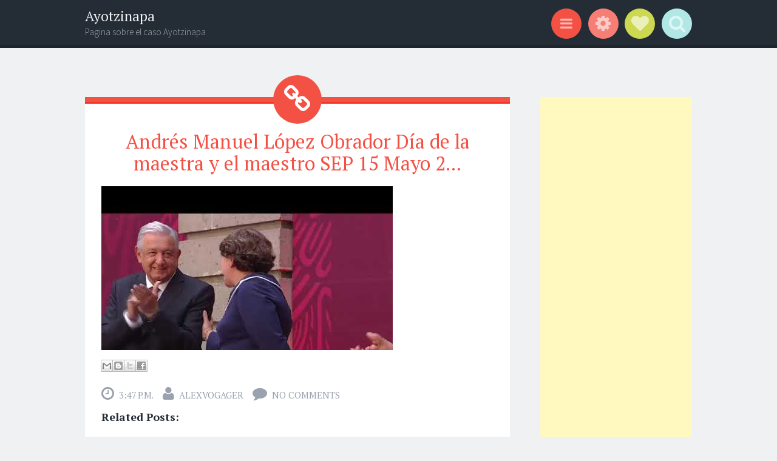

--- FILE ---
content_type: text/html; charset=utf-8
request_url: https://www.google.com/recaptcha/api2/aframe
body_size: 267
content:
<!DOCTYPE HTML><html><head><meta http-equiv="content-type" content="text/html; charset=UTF-8"></head><body><script nonce="bYIT6dB7lE0REvjiuUbCvw">/** Anti-fraud and anti-abuse applications only. See google.com/recaptcha */ try{var clients={'sodar':'https://pagead2.googlesyndication.com/pagead/sodar?'};window.addEventListener("message",function(a){try{if(a.source===window.parent){var b=JSON.parse(a.data);var c=clients[b['id']];if(c){var d=document.createElement('img');d.src=c+b['params']+'&rc='+(localStorage.getItem("rc::a")?sessionStorage.getItem("rc::b"):"");window.document.body.appendChild(d);sessionStorage.setItem("rc::e",parseInt(sessionStorage.getItem("rc::e")||0)+1);localStorage.setItem("rc::h",'1768817023143');}}}catch(b){}});window.parent.postMessage("_grecaptcha_ready", "*");}catch(b){}</script></body></html>

--- FILE ---
content_type: text/javascript; charset=UTF-8
request_url: https://ayotzinapamexico.blogspot.com/feeds/posts/summary?alt=json-in-script&orderby=updated&start-index=776&max-results=5&callback=showRelatedPost
body_size: 4145
content:
// API callback
showRelatedPost({"version":"1.0","encoding":"UTF-8","feed":{"xmlns":"http://www.w3.org/2005/Atom","xmlns$openSearch":"http://a9.com/-/spec/opensearchrss/1.0/","xmlns$blogger":"http://schemas.google.com/blogger/2008","xmlns$georss":"http://www.georss.org/georss","xmlns$gd":"http://schemas.google.com/g/2005","xmlns$thr":"http://purl.org/syndication/thread/1.0","id":{"$t":"tag:blogger.com,1999:blog-3924645119731223498"},"updated":{"$t":"2025-11-13T22:28:32.291-08:00"},"category":[{"term":"Ayotzinapa"},{"term":"#Ayotzinapa"},{"term":"#AcciónGlobalPorAyotzinapa"},{"term":"México"},{"term":"Iguala"},{"term":"Guerrero"},{"term":"ayotzinapos"},{"term":"Enrique Peña Nieto"},{"term":"AMLO"},{"term":"CNTE"},{"term":"Desaparciones"},{"term":"PGR"},{"term":"Andres Manuel Lopez Obrador"},{"term":"Crímen de Estado"},{"term":"Desaparecidos"},{"term":"Carmen Aristegui"},{"term":"Enrique Pena Nieto"},{"term":"Gobierno Federal"},{"term":"Jesús Murillo Karam"},{"term":"Zócalo"},{"term":"43"},{"term":"Grupo Interdisciplinario de Expertos Independientes (GIEI)"},{"term":"Hugo Sadh"},{"term":"Oaxaca"},{"term":"Carta Universal derechos Humanos"},{"term":"Ejercito Mexicano"},{"term":"Escuela Normal ayotzinapa"},{"term":"Lic Gerardo Fernández Noroña"},{"term":"\"El Cepillo\" o \"El Terco\""},{"term":"#FuéElEstado"},{"term":"Abarca"},{"term":"Chiapas"},{"term":"Crimen Lesa Humanidad"},{"term":"Desaparición Forzada"},{"term":"Desobediencia Civil"},{"term":"EZLN"},{"term":"Omar García"},{"term":"SEP"},{"term":"Angelica Rivera"},{"term":"Aristegui"},{"term":"Aurelio Nuno"},{"term":"Ayotzinapa 43"},{"term":"Cuarteles"},{"term":"Desapariciones"},{"term":"Ejercito"},{"term":"José Gutiérrez Vivó"},{"term":"La Verdad Historica"},{"term":"Masacre de Ayotzinapa"},{"term":"Morena"},{"term":"Pedro Echeverría"},{"term":"Ruben Espinosa"},{"term":"Subcomandante Insurgente Galeano"},{"term":"Televisa"},{"term":"USA"},{"term":"#43"},{"term":"#Ayotzinapa 2015"},{"term":"1DMX"},{"term":"Acuerdo Ayotzinapa"},{"term":"Anabel Hernandez"},{"term":"Anabel Hernández"},{"term":"Ayotzinapa 11 Meses"},{"term":"Ayotzinpa"},{"term":"Barack Obama"},{"term":"Cine"},{"term":"Cocula"},{"term":"Derechos Humanos"},{"term":"Desapariciones Forzadas"},{"term":"Dictadura"},{"term":"Entrevista"},{"term":"Epigmenio Ibarra"},{"term":"Estados Unidos de Norteamerica"},{"term":"Europa"},{"term":"Gerardo Fernandez Noroña"},{"term":"Gobierno EPN"},{"term":"Guerra"},{"term":"Historia Normal Ayotzinapa"},{"term":"Holocausto México"},{"term":"Javier Duarte"},{"term":"Jesus Murillo Karam"},{"term":"La Jornada"},{"term":"Libro"},{"term":"Luis Hernández Navarro"},{"term":"Maestros"},{"term":"Marchas"},{"term":"Michoacan"},{"term":"Normalistas Ayotzinapa"},{"term":"Osorio Chong"},{"term":"PRD"},{"term":"PRI"},{"term":"Paco Ignacio Taibo II"},{"term":"Parlamento Europeo"},{"term":"Pedro Echeverria"},{"term":"PoliciasFederales"},{"term":"Puebla"},{"term":"Reforma Educativa"},{"term":"Represión"},{"term":"SNTE"},{"term":"Silencio"},{"term":"Tortura"},{"term":"Veracruz"},{"term":"Video EPN"},{"term":"#Antigrito"},{"term":"#Contrainforme"},{"term":"#eurocaravana"},{"term":"1 año marcha"},{"term":"13 meses Ayotzinapa"},{"term":"2015"},{"term":"26 Agosto 2015"},{"term":"26 Septiembre 2014"},{"term":"27batallonIguala"},{"term":"4 meses Ayotzinapa"},{"term":"4ta Transformación"},{"term":"72 muertos"},{"term":"Acapulco"},{"term":"Alemania"},{"term":"Amnistía internacional señala las desapariciones forzadas en el estado de Chihuahua"},{"term":"Aniversario 2"},{"term":"Arely Gomez"},{"term":"Astillero"},{"term":"Atenco"},{"term":"Autoritarismo"},{"term":"Averiguación PGR"},{"term":"Ayotzinapa 30 meses"},{"term":"Ayotzinapa Ataques al GIEI Revista Proceso 8 Mayo 2016"},{"term":"Ayotzinapa expediente abierto"},{"term":"Berlin"},{"term":"Bimbo"},{"term":"Brozo"},{"term":"Bryan Reyes"},{"term":"Buscaglia"},{"term":"CECyT 5"},{"term":"CIDH"},{"term":"CNDH"},{"term":"CNI"},{"term":"CNN"},{"term":"COPARMEX"},{"term":"Camara de Diputados"},{"term":"Campesinos"},{"term":"Carlos Canto"},{"term":"Carlos Monsivais"},{"term":"Carrizalillo"},{"term":"Cartel Land"},{"term":"Cartografía de la Violencia"},{"term":"Caso Ayotzinapa"},{"term":"Centro ProDH"},{"term":"Chilpancingo"},{"term":"Ciudad Juarez"},{"term":"Claudio Castillo Peña"},{"term":"Comisión Interamericana de Derechos Humanos (CIDH)"},{"term":"Comisión de la Verdad"},{"term":"Conflicto"},{"term":"Congreso Nacional Indígena"},{"term":"Crimen de Estado"},{"term":"Crisis Derechos Humanos"},{"term":"Daniel Giménez"},{"term":"David Barrios"},{"term":"Denise Dresser"},{"term":"Derrocado"},{"term":"Despojo"},{"term":"Digna Ochoa"},{"term":"Distrito Federal"},{"term":"Documental"},{"term":"Dr Lammoglia"},{"term":"EAAF"},{"term":"Educación"},{"term":"El Carrete"},{"term":"El Invierno del mundo"},{"term":"El malestar Mexicano"},{"term":"El país de los Desaparecidos"},{"term":"Elecciones 2015"},{"term":"Elecciones 2018"},{"term":"Elena Poniatowska"},{"term":"Eleucadio Ortega Carlos"},{"term":"Emergencias"},{"term":"Equipo Argentino de Antropología Forense (EAAF)"},{"term":"Ernesto Ledesma"},{"term":"Escuelita Zapatista"},{"term":"Estado Canalla"},{"term":"Estado Fallido"},{"term":"Estado de Emergencia"},{"term":"Estados"},{"term":"Estudiantes Normalistas Ayotzinapa"},{"term":"Eurocaravana"},{"term":"Exterminio de Mexicanos"},{"term":"FESAragon"},{"term":"Facismo"},{"term":"Felipe Rodríguez Salgado"},{"term":"Fernando Buen Abad"},{"term":"Film"},{"term":"Forensic Architecture"},{"term":"Fort Apache"},{"term":"Fue el Estado"},{"term":"GIEI"},{"term":"Gael GarciaBernal"},{"term":"Genocidio mexicano"},{"term":"Gobierno Calderón"},{"term":"Guatemala"},{"term":"Guillermo Castillo Ramirez"},{"term":"HRW"},{"term":"Huelga de Hambre"},{"term":"Human Rights"},{"term":"Humanidad"},{"term":"IPN"},{"term":"Informe Ayotzinapa II"},{"term":"Jaque al Rey"},{"term":"Jaqueline Santana"},{"term":"Jhon Akerman"},{"term":"Jornalero"},{"term":"Josu Landa"},{"term":"José Arreola"},{"term":"Julio Astillero"},{"term":"Julio Cesar Mondragón Fontes"},{"term":"JusticeMexicoNow UK"},{"term":"Justicia"},{"term":"Júlio Hernéndez López"},{"term":"La Haya"},{"term":"La Mentira que se Enredó"},{"term":"La Travesía de las Tortugas"},{"term":"La falsa izquierda"},{"term":"La mafia del Poder"},{"term":"La otra historia"},{"term":"La revuelta de la memoria"},{"term":"La verdadera Noche de Iguala"},{"term":"Lenia Batres"},{"term":"Ley de Seguridad Interior"},{"term":"Libro Ayotzinapa"},{"term":"Luis Villoro"},{"term":"MVS"},{"term":"Maiz Transgenico"},{"term":"Marcela Turati"},{"term":"Marcha 26 Sept 2015"},{"term":"Marcha Ciudad de México"},{"term":"Masacre de Apatzingan"},{"term":"Medios de Información"},{"term":"Michoacán"},{"term":"Miguel Angel Adame Ceron"},{"term":"Miguel Ángel Adame Cerón"},{"term":"Milenio"},{"term":"Militarización México"},{"term":"Mirar Morir"},{"term":"MirarMorir"},{"term":"Monsanto"},{"term":"Morelos"},{"term":"Movimientos Sociales"},{"term":"Murillo Karam"},{"term":"México Nazi"},{"term":"México en el Banquillo"},{"term":"México."},{"term":"Nadia Vera Perez"},{"term":"Neoliberalismo"},{"term":"Nino Canun"},{"term":"OLEP"},{"term":"ONU"},{"term":"Obispo Onesimo Cepeda"},{"term":"Omar Garcia"},{"term":"Ostula"},{"term":"PAN"},{"term":"Padres de Alumnos de Ayotzinapa"},{"term":"Padres y alumnos"},{"term":"Palacio Nacional"},{"term":"Palenque"},{"term":"Papa Francisco"},{"term":"Paris"},{"term":"Paro México"},{"term":"Paro Nacional"},{"term":"Policias Corruptos"},{"term":"Proceso"},{"term":"Profesores"},{"term":"Pueblos Indigenas"},{"term":"RFK Center for Justice and Human Rights"},{"term":"RT en Español."},{"term":"Rafael Rangel"},{"term":"Razon del estado"},{"term":"Regina Martinez"},{"term":"Represion policial"},{"term":"Resistencia civil"},{"term":"Revista Hashtag"},{"term":"Revista Proceso 1996"},{"term":"Revista Proceso 1997"},{"term":"Revista Proceso 1999"},{"term":"Revista Proceso 2004"},{"term":"Revista Proceso 2015"},{"term":"Revista Proceso 2031"},{"term":"Rompeviento Televisión"},{"term":"Ruben Luengas"},{"term":"Rúben Espinosa"},{"term":"Rúben Torres García"},{"term":"Salvador Castaneda Oconnor"},{"term":"San Fernando"},{"term":"San Quintin"},{"term":"Sanjuana Martínez"},{"term":"Santiago Aguirre"},{"term":"Santiago Mazari Hernandez"},{"term":"Senado"},{"term":"Sergio Gonzalez Rodriguez"},{"term":"Solalinde"},{"term":"Steve Fisher"},{"term":"TIPATIN"},{"term":"TV UNAM"},{"term":"Taibo2"},{"term":"Tamaulipas"},{"term":"TeleSur"},{"term":"Televisa y Azteca"},{"term":"Tlatelolco vs Ayotzinapa"},{"term":"Tlatlaya"},{"term":"Transformación Social"},{"term":"Témoris Grecko"},{"term":"Universidad Iberoamericana"},{"term":"Universidad de Londres"},{"term":"Video Hangout"},{"term":"Video Reportaje"},{"term":"Violencia"},{"term":"Vivos los Queremos"},{"term":"Y usted que Opina?"},{"term":"Zapatistas"},{"term":"criminalizacion"},{"term":"fosas"},{"term":"las otras victimas"},{"term":"vivos los queremos”"},{"term":"¿Quién te importa más México?"},{"term":"“Vivos se los llevaron"}],"title":{"type":"text","$t":"Ayotzinapa"},"subtitle":{"type":"html","$t":"Pagina sobre el caso Ayotzinapa"},"link":[{"rel":"http://schemas.google.com/g/2005#feed","type":"application/atom+xml","href":"https:\/\/ayotzinapamexico.blogspot.com\/feeds\/posts\/summary"},{"rel":"self","type":"application/atom+xml","href":"https:\/\/www.blogger.com\/feeds\/3924645119731223498\/posts\/summary?alt=json-in-script\u0026start-index=776\u0026max-results=5\u0026orderby=updated"},{"rel":"alternate","type":"text/html","href":"https:\/\/ayotzinapamexico.blogspot.com\/"},{"rel":"hub","href":"http://pubsubhubbub.appspot.com/"},{"rel":"previous","type":"application/atom+xml","href":"https:\/\/www.blogger.com\/feeds\/3924645119731223498\/posts\/summary?alt=json-in-script\u0026start-index=771\u0026max-results=5\u0026orderby=updated"},{"rel":"next","type":"application/atom+xml","href":"https:\/\/www.blogger.com\/feeds\/3924645119731223498\/posts\/summary?alt=json-in-script\u0026start-index=781\u0026max-results=5\u0026orderby=updated"}],"author":[{"name":{"$t":"alexvogager"},"uri":{"$t":"http:\/\/www.blogger.com\/profile\/15214857189797180815"},"email":{"$t":"noreply@blogger.com"},"gd$image":{"rel":"http://schemas.google.com/g/2005#thumbnail","width":"16","height":"16","src":"https:\/\/img1.blogblog.com\/img\/b16-rounded.gif"}}],"generator":{"version":"7.00","uri":"http://www.blogger.com","$t":"Blogger"},"openSearch$totalResults":{"$t":"2584"},"openSearch$startIndex":{"$t":"776"},"openSearch$itemsPerPage":{"$t":"5"},"entry":[{"id":{"$t":"tag:blogger.com,1999:blog-3924645119731223498.post-17169762533679269"},"published":{"$t":"2021-06-09T09:29:00.001-07:00"},"updated":{"$t":"2021-06-09T09:29:15.305-07:00"},"title":{"type":"text","$t":"Conferencia Secretaría de Salud  #COVID19 Martes 8 Junio 2021 Avances 🔝🔝🔝"},"summary":{"type":"text","$t":""},"link":[{"rel":"replies","type":"application/atom+xml","href":"https:\/\/ayotzinapamexico.blogspot.com\/feeds\/17169762533679269\/comments\/default","title":"Comentarios de la entrada"},{"rel":"replies","type":"text/html","href":"https:\/\/ayotzinapamexico.blogspot.com\/2021\/06\/conferencia-secretaria-de-salud-covid19_9.html#comment-form","title":"0 Comentarios"},{"rel":"edit","type":"application/atom+xml","href":"https:\/\/www.blogger.com\/feeds\/3924645119731223498\/posts\/default\/17169762533679269"},{"rel":"self","type":"application/atom+xml","href":"https:\/\/www.blogger.com\/feeds\/3924645119731223498\/posts\/default\/17169762533679269"},{"rel":"alternate","type":"text/html","href":"https:\/\/ayotzinapamexico.blogspot.com\/2021\/06\/conferencia-secretaria-de-salud-covid19_9.html","title":"Conferencia Secretaría de Salud  #COVID19 Martes 8 Junio 2021 Avances 🔝🔝🔝"}],"author":[{"name":{"$t":"alexvogager"},"uri":{"$t":"http:\/\/www.blogger.com\/profile\/15214857189797180815"},"email":{"$t":"noreply@blogger.com"},"gd$image":{"rel":"http://schemas.google.com/g/2005#thumbnail","width":"16","height":"16","src":"https:\/\/img1.blogblog.com\/img\/b16-rounded.gif"}}],"media$thumbnail":{"xmlns$media":"http://search.yahoo.com/mrss/","url":"https:\/\/img.youtube.com\/vi\/52P390a2FCQ\/default.jpg","height":"72","width":"72"},"thr$total":{"$t":"0"}},{"id":{"$t":"tag:blogger.com,1999:blog-3924645119731223498.post-5837672751652970382"},"published":{"$t":"2021-06-09T09:22:00.001-07:00"},"updated":{"$t":"2021-06-09T09:22:36.993-07:00"},"title":{"type":"text","$t":"Visita de la vicepresidenta de los Estados Unidos de América, Kamala Har..."},"summary":{"type":"text","$t":""},"link":[{"rel":"replies","type":"application/atom+xml","href":"https:\/\/ayotzinapamexico.blogspot.com\/feeds\/5837672751652970382\/comments\/default","title":"Comentarios de la entrada"},{"rel":"replies","type":"text/html","href":"https:\/\/ayotzinapamexico.blogspot.com\/2021\/06\/visita-de-la-vicepresidenta-de-los.html#comment-form","title":"0 Comentarios"},{"rel":"edit","type":"application/atom+xml","href":"https:\/\/www.blogger.com\/feeds\/3924645119731223498\/posts\/default\/5837672751652970382"},{"rel":"self","type":"application/atom+xml","href":"https:\/\/www.blogger.com\/feeds\/3924645119731223498\/posts\/default\/5837672751652970382"},{"rel":"alternate","type":"text/html","href":"https:\/\/ayotzinapamexico.blogspot.com\/2021\/06\/visita-de-la-vicepresidenta-de-los.html","title":"Visita de la vicepresidenta de los Estados Unidos de América, Kamala Har..."}],"author":[{"name":{"$t":"alexvogager"},"uri":{"$t":"http:\/\/www.blogger.com\/profile\/15214857189797180815"},"email":{"$t":"noreply@blogger.com"},"gd$image":{"rel":"http://schemas.google.com/g/2005#thumbnail","width":"16","height":"16","src":"https:\/\/img1.blogblog.com\/img\/b16-rounded.gif"}}],"media$thumbnail":{"xmlns$media":"http://search.yahoo.com/mrss/","url":"https:\/\/img.youtube.com\/vi\/f-LM684yqEM\/default.jpg","height":"72","width":"72"},"thr$total":{"$t":"0"}},{"id":{"$t":"tag:blogger.com,1999:blog-3924645119731223498.post-1375704259663665607"},"published":{"$t":"2021-06-09T09:15:00.001-07:00"},"updated":{"$t":"2021-06-09T09:15:45.899-07:00"},"title":{"type":"text","$t":"Claudia Sheinbaum Punto de Innovación, Libertad, Arte, Educación y Saber..."},"summary":{"type":"text","$t":""},"link":[{"rel":"replies","type":"application/atom+xml","href":"https:\/\/ayotzinapamexico.blogspot.com\/feeds\/1375704259663665607\/comments\/default","title":"Comentarios de la entrada"},{"rel":"replies","type":"text/html","href":"https:\/\/ayotzinapamexico.blogspot.com\/2021\/06\/claudia-sheinbaum-punto-de-innovacion.html#comment-form","title":"0 Comentarios"},{"rel":"edit","type":"application/atom+xml","href":"https:\/\/www.blogger.com\/feeds\/3924645119731223498\/posts\/default\/1375704259663665607"},{"rel":"self","type":"application/atom+xml","href":"https:\/\/www.blogger.com\/feeds\/3924645119731223498\/posts\/default\/1375704259663665607"},{"rel":"alternate","type":"text/html","href":"https:\/\/ayotzinapamexico.blogspot.com\/2021\/06\/claudia-sheinbaum-punto-de-innovacion.html","title":"Claudia Sheinbaum Punto de Innovación, Libertad, Arte, Educación y Saber..."}],"author":[{"name":{"$t":"alexvogager"},"uri":{"$t":"http:\/\/www.blogger.com\/profile\/15214857189797180815"},"email":{"$t":"noreply@blogger.com"},"gd$image":{"rel":"http://schemas.google.com/g/2005#thumbnail","width":"16","height":"16","src":"https:\/\/img1.blogblog.com\/img\/b16-rounded.gif"}}],"media$thumbnail":{"xmlns$media":"http://search.yahoo.com/mrss/","url":"https:\/\/img.youtube.com\/vi\/wsA00476XM4\/default.jpg","height":"72","width":"72"},"thr$total":{"$t":"0"}},{"id":{"$t":"tag:blogger.com,1999:blog-3924645119731223498.post-7674690142841628054"},"published":{"$t":"2021-06-09T09:09:00.001-07:00"},"updated":{"$t":"2021-06-09T09:09:52.551-07:00"},"title":{"type":"text","$t":"Conferencia Palacio Nacional. Miércoles 9 de junio 2021 | Presidente AML..."},"summary":{"type":"text","$t":""},"link":[{"rel":"replies","type":"application/atom+xml","href":"https:\/\/ayotzinapamexico.blogspot.com\/feeds\/7674690142841628054\/comments\/default","title":"Comentarios de la entrada"},{"rel":"replies","type":"text/html","href":"https:\/\/ayotzinapamexico.blogspot.com\/2021\/06\/conferencia-palacio-nacional-miercoles.html#comment-form","title":"0 Comentarios"},{"rel":"edit","type":"application/atom+xml","href":"https:\/\/www.blogger.com\/feeds\/3924645119731223498\/posts\/default\/7674690142841628054"},{"rel":"self","type":"application/atom+xml","href":"https:\/\/www.blogger.com\/feeds\/3924645119731223498\/posts\/default\/7674690142841628054"},{"rel":"alternate","type":"text/html","href":"https:\/\/ayotzinapamexico.blogspot.com\/2021\/06\/conferencia-palacio-nacional-miercoles.html","title":"Conferencia Palacio Nacional. Miércoles 9 de junio 2021 | Presidente AML..."}],"author":[{"name":{"$t":"alexvogager"},"uri":{"$t":"http:\/\/www.blogger.com\/profile\/15214857189797180815"},"email":{"$t":"noreply@blogger.com"},"gd$image":{"rel":"http://schemas.google.com/g/2005#thumbnail","width":"16","height":"16","src":"https:\/\/img1.blogblog.com\/img\/b16-rounded.gif"}}],"media$thumbnail":{"xmlns$media":"http://search.yahoo.com/mrss/","url":"https:\/\/img.youtube.com\/vi\/MShvkaQmjfI\/default.jpg","height":"72","width":"72"},"thr$total":{"$t":"0"}},{"id":{"$t":"tag:blogger.com,1999:blog-3924645119731223498.post-7405564587833233515"},"published":{"$t":"2021-06-08T13:50:00.001-07:00"},"updated":{"$t":"2021-06-08T13:50:18.637-07:00"},"title":{"type":"text","$t":"Elecciones en México 2021 Audio Alfredo Jalife Rahme 8 Junio 2021 🌐🌐🌐"},"summary":{"type":"text","$t":""},"link":[{"rel":"replies","type":"application/atom+xml","href":"https:\/\/ayotzinapamexico.blogspot.com\/feeds\/7405564587833233515\/comments\/default","title":"Comentarios de la entrada"},{"rel":"replies","type":"text/html","href":"https:\/\/ayotzinapamexico.blogspot.com\/2021\/06\/elecciones-en-mexico-2021-audio-alfredo.html#comment-form","title":"0 Comentarios"},{"rel":"edit","type":"application/atom+xml","href":"https:\/\/www.blogger.com\/feeds\/3924645119731223498\/posts\/default\/7405564587833233515"},{"rel":"self","type":"application/atom+xml","href":"https:\/\/www.blogger.com\/feeds\/3924645119731223498\/posts\/default\/7405564587833233515"},{"rel":"alternate","type":"text/html","href":"https:\/\/ayotzinapamexico.blogspot.com\/2021\/06\/elecciones-en-mexico-2021-audio-alfredo.html","title":"Elecciones en México 2021 Audio Alfredo Jalife Rahme 8 Junio 2021 🌐🌐🌐"}],"author":[{"name":{"$t":"alexvogager"},"uri":{"$t":"http:\/\/www.blogger.com\/profile\/15214857189797180815"},"email":{"$t":"noreply@blogger.com"},"gd$image":{"rel":"http://schemas.google.com/g/2005#thumbnail","width":"16","height":"16","src":"https:\/\/img1.blogblog.com\/img\/b16-rounded.gif"}}],"media$thumbnail":{"xmlns$media":"http://search.yahoo.com/mrss/","url":"https:\/\/img.youtube.com\/vi\/tE11KAy6Pg4\/default.jpg","height":"72","width":"72"},"thr$total":{"$t":"0"}}]}});